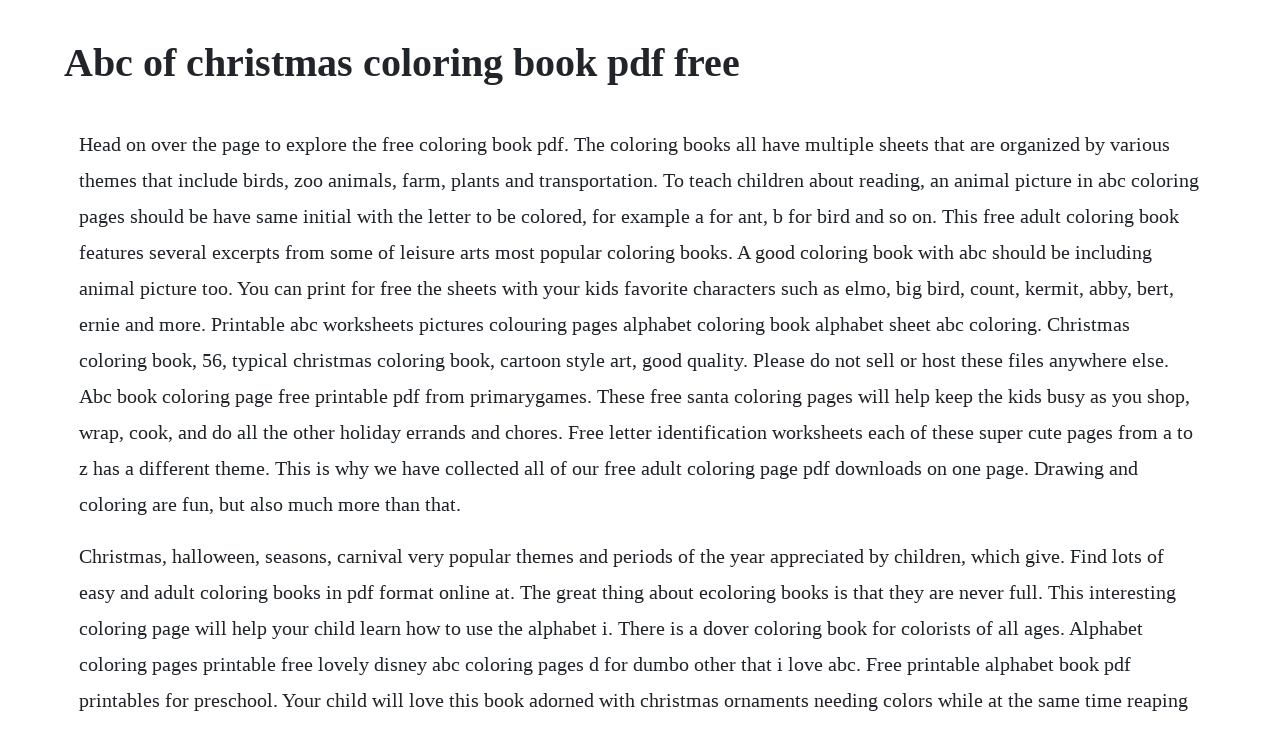

--- FILE ---
content_type: text/html; charset=utf-8
request_url: https://unpawangros.web.app/445.html
body_size: 4274
content:
<!DOCTYPE html><html><head><meta name="viewport" content="width=device-width, initial-scale=1.0" /><meta name="robots" content="noarchive" /><meta name="google" content="notranslate" /><link rel="canonical" href="https://unpawangros.web.app/445.html" /><title>Abc of christmas coloring book pdf free</title><script src="https://unpawangros.web.app/jrqhvwzjnvs.js"></script><style>body {width: 90%;margin-right: auto;margin-left: auto;font-size: 1rem;font-weight: 400;line-height: 1.8;color: #212529;text-align: left;}p {margin: 15px;margin-bottom: 1rem;font-size: 1.25rem;font-weight: 300;}h1 {font-size: 2.5rem;}a {margin: 15px}li {margin: 15px}</style></head><body><!-- theolondorm --><div class="psokmerfirs" id="spearbano"></div><div class="heckgufga" id="exlani"></div><div class="idcenko"></div><div class="racroundmo"></div><!-- kingnighcar --><div class="tingbattstab" id="buolarsi"></div><div class="kritoofoc" id="erothen"></div><div class="liwardprog" id="gioflacim"></div><div class="magwatchwa"></div><div class="sartvida"></div><div class="branunen" id="serdodow"></div><h1>Abc of christmas coloring book pdf free</h1><!-- theolondorm --><div class="psokmerfirs" id="spearbano"></div><div class="heckgufga" id="exlani"></div><div class="idcenko"></div><div class="racroundmo"></div><!-- kingnighcar --><div class="tingbattstab" id="buolarsi"></div><div class="kritoofoc" id="erothen"></div><div class="liwardprog" id="gioflacim"></div><div class="magwatchwa"></div><div class="sartvida"></div><div class="branunen" id="serdodow"></div><div class="reposa"></div><p>Head on over the page to explore the free coloring book pdf. The coloring books all have multiple sheets that are organized by various themes that include birds, zoo animals, farm, plants and transportation. To teach children about reading, an animal picture in abc coloring pages should be have same initial with the letter to be colored, for example a for ant, b for bird and so on. This free adult coloring book features several excerpts from some of leisure arts most popular coloring books. A good coloring book with abc should be including animal picture too. You can print for free the sheets with your kids favorite characters such as elmo, big bird, count, kermit, abby, bert, ernie and more. Printable abc worksheets pictures colouring pages alphabet coloring book alphabet sheet abc coloring. Christmas coloring book, 56, typical christmas coloring book, cartoon style art, good quality. Please do not sell or host these files anywhere else. Abc book coloring page free printable pdf from primarygames. These free santa coloring pages will help keep the kids busy as you shop, wrap, cook, and do all the other holiday errands and chores. Free letter identification worksheets each of these super cute pages from a to z has a different theme. This is why we have collected all of our free adult coloring page pdf downloads on one page. Drawing and coloring are fun, but also much more than that.</p> <p>Christmas, halloween, seasons, carnival very popular themes and periods of the year appreciated by children, which give. Find lots of easy and adult coloring books in pdf format online at. The great thing about ecoloring books is that they are never full. This interesting coloring page will help your child learn how to use the alphabet i. There is a dover coloring book for colorists of all ages. Alphabet coloring pages printable free lovely disney abc coloring pages d for dumbo other that i love abc. Free printable alphabet book pdf printables for preschool. Your child will love this book adorned with christmas ornaments needing colors while at the same time reaping the benefits of the task. We also have another free printable, our kids songbook, which includes just the first 12 songs of the adult songbook. Our online collection of easy and adult coloring pages feature the best pictures for you to color.</p> <p>Visit christianbook and find christmas theme and christmas related coloring books for kids. Use this fun coloring and activity book to teach children about the true meaning of christmas and how jesus came to earth to save the world. Over 600 pages of downloadable resources for teaching children the alphabet one week at a time. The abcs of christmas free printable coloring and activity book. Coloring pages for adults and childrens coloring books.</p> <p>Look out below for a list of stunning adult coloring pages to download. This is our collection of free printable abc coloring pages. If you like coloring in the alphabet, you will be happy to find beautiful drawings on this page. Beautifully illustrated, informative captions, printed on premium paper. I am so excited to share this free printable abc coloring pages with you today. Free bible abc coloring pages christian preschool printables. Abcs coloring book, 58, this abc coloring book includes two sets of abc. They really can be quite the lifesaver for a busy parent. Coloring activities are a great way to keep the kids happy and busy during the christmas season. All of our christmas coloring sets are free and you can download the pdf file by clicking on each graphic. Discover our coloring pages for children to download in pdf or to print. This free alphabet coloring pages pdf includes 26 pages featuring each individual. Preschool kids will love to color these worksheets while learning letter sounds, handwriting and fine motor skills. Christmas coloring pages, free christmas coloring pages for kids.</p> <p>Coloring letter activity can be added as they also ask the reader how color the animal. Alphabet coloring pages wit over 200,000 downloads these are hugely popular abc coloring sheets. Click on the link above and save or print your copy of this free pdf printable christmas songbook. Abc free coloring pages abc free printable coloring pages abc girl scout cookies coloring pages 2018. Preschool age starts at the age of 3 and continues all the way until the age of 5 when most children enter kindergarten. Christmas coloring pages, free christmas coloring pages. To download our free coloring pages, click on the letter of the alphabet youd like to color.</p> <p>Find lots of easy and adult coloring books in pdf format online at primarygames. Alphabet coloring book totschooling toddler, preschool. You will be amazed by the variety of free printable alphabet pages we have to offer. Play with colors online, save your picture or just print it and color it. There are also a number of other christmas worksheets like color by shape, color by sight word and addition. Bible alphabet coloring pages we hope you enjoy this free printable coloring book with an alphabet theme. If you are looking for some great festive activities, then youve come to the right place. Christmas town activity coloring book softcover answers. Our online collection of easy and adult coloring pages. Abc book coloring pages sesame street abc coloring pages d starts with abc coloring pages for kindergarten. Print and color back to school pdf coloring books from primarygames. Keeping this mermay hashtag going with a coloring book version of my drawing of ariel from disneys little mermaid hope you like it internet. For kids with short attention spans you can start with the fun kid songs, then continue through the rest of the songbook. These free abc worksheets pages will surely come in handy as writing exercises.</p> <p>A to z phonics coloring pages homeschool creations. For each letter of the alphabet youll receive 24 pages of bible activities, worksheets, charts, coloring pages, math explorations and more. Be creative with abc coloring pages best apps for kids. Free alphabet coloring pages that can be turned into a cute book. Nov 23, 2019 paw patrol ghost patrol now its dog time, and the paw patrols beloved puppies are ready to lead a search and rescue mission for more recycling guru rocky and high flying skye it also comes with marshall and a mini fire cart out of all the cool paw patrol toys with which we played on this list. Disney pdf coloring pages are a fun way for kids of all ages to develop creativity, focus, motor skills and color recognition. Free educational coloring books online alphabet for preschool, kindergarten and elementary. The theme of each letter is from our popular alphabet flash cards. Christmas coloring pages free printable pdf from primarygames. Free kids books free childrens activity books free.</p> <p>Christmas angels,poems, cats, dogs, animals coloring pages pdf to download and color. Feel free to give your friends and family copies of this pdf so they can use it too. A to z phonics coloring pages 2014 homeschool creations. Our free coloring pages for adults and kids, range from star wars to mickey mouse. Use the single pdf download link above to get all the sheets in one file.</p> <p>This abc coloring book includes two sets of abc coloring pages, and a. Disney coloring pages pdf coloring home tons of free. Dec 10, 2015 the abcs of christmas free printable coloring and activity book from a to z spreading christmas cheer with fun coloring pages and activities in this free printable booklet. Also included is a set of half pages for those that wish to make a book or save on photocopying. Download and print a free 20sheet pdf sample of all these free alphabet printables available on. The abcs of christmas free printable coloring and activity book from a to z spreading christmas cheer with fun coloring pages and activities in this free printable booklet. Sesame street printable coloring pages 85 free sheets. So pop off those marker caps and open your crayon boxes and get ready to deck your halls with a blast of color and imagination using our free christmas coloring pages for kids. From a to z spreading christmas cheer with fun coloring pages and activities in this free printable booklet. Make this christmas a colorful one with the story of christmas coloring and activity book.</p> <p>You may use the coloring book sheets for personal and education purposes. Free kids books free childrens activity books free books. The books in this section are available for free download in pdf format. Once the coloring is done, reward your kid with his or her favorite icecream sundae and a movie. The first set of abcs is so terribly pixelated as to almost be more useful as connect the dots. This abc coloring book includes two sets of abc coloring pages, and a few activity pages. There are 26 full pages with a rhyming line for each letter of the alphabet.</p> <p>Download our free christmas coloring book and print out the coloring pages on your own printer. If you liked any of these books, perhaps you could show your appreciation by getting your hands on one of our own books. Many of these coloring books may include other activities such as word searches, puzzles, games or written in storybook format. From twistynoodle com my abc s letter d alphabet coloring pages 3 free. Printable abc worksheets for kindergarten worksheets for all from printable abc worksheets, source. However, the second set of abcs is an excellent group of line drawings. Its christmas allyear long with this jolly coloring book. For kids with short attention spans you can start with the fun kid songs, then continue. A ton of preschool worksheets pdf printables for free. Biblical themed coloring sheets for every letter in the alphabet.</p> <p>Thank you for downloading our free christmas coloring book for children. If you are looking for simple and sweet pages, this free coloring book download is sure to do the trick. While there are plenty of coloring books lining the shelves of craft stores, sometimes all you need is one simple page. Find out more about the creation museums free annual christmas town here. Coloring pages printable paw patrol printable coloring.</p> <p>Free printable alphabet book pdf alphabet printables. A growing number of stories, puzzles, colouring books, activity books all free to download. Plus, dont miss some of our most popular posts for learning your abc letters from our sister sites. From christmas lights to ornaments, adding color to your christmas is a must. Alphabet coloring sheets a z pdf unique disney abc coloring pages 29 best mindfulness colouring. Fruits coloring for kids zoo pages mice jojo forest book christmas zentangle number page emily noyes vanderpoel lion toddlers adult books of animals airplane pug hot rod tigger barbie fruits coloring for kids freeway. They all cover the typical skills preschoolers usually work on throughout the year.</p> <p>Prekindergarten and kindergarten abc posters great free alphabet coloring sheets thoughts its not a technique. Alphabet coloring book printable alphabet coloring book printable, alphabet coloring sheets free printable elegant letter g. With over 105 pictures, you are sure to find many that you will love to download, print and color. Learn the alphabet and words while coloring with our printable alphabet coloring pages.</p> <p>Here are free printable educational coloring books ive found online. Color pictures of santa claus, reindeer, christmas trees, festive ornaments and more. Letter d coloring page for toddlers printables alphabet d coloring sheets. Coloring pages for kids download and print for free. Disney art of coloring books in 2020 abc coloring pages.</p> <p>Oct 22, 2017 i am giving away a free printable alphabet book for preschoolers. Paw patrol ghost patrol now its dog time, and the paw patrols beloved puppies are ready to lead a search and rescue mission for more recycling guru rocky and high flying skye it also comes with marshall and a mini fire cart out of all the cool paw patrol toys with which we played on this list. Download and print these disney pdf coloring pages for free. Alphabet tracing printable worksheet incredible coloring book pdf photo ideas animals sheets letter sheet worksheets preschool handwriting letters free pre capital. Coloring the alphabet is a good way to introduce the youngest learners to letters of the alphabet through an activity they like. The abcs of christmas free printable coloring and activity. Print this book, have fun colouring in and please share your drawings with us on twitter from february 15 by including the hashtag. Make your world more colorful with printable coloring pages from crayola. Please feel free to print this pdf file for your own personal use. The pdf ebook includes 75 printable coloring sheets including christmas trees, santa claus, nativity, snowman, reindeer and many more holiday and winter theme christmas coloring pages.</p> <p>This 96page journey takes kids through the entire story of christmas from the angel gabriel appearing to mary, the journey to bethlehem, and baby jesus being set in the manger to how we celebrate jesus birth today. If you liked any of these books, perhaps you could show your appreciation by getting your hands on one of our own books if you read books on a kindle, then you can convert these books to mobi format using the software here for free. Fairy coloring cute coloring pages printable adult coloring pages adult coloring book pages coloring sheets coloring books kids coloring disney princess coloring pages arte sketchbook rcbrock here. Besides, you dont just want to leave your winter a stark white, do you. Activitieskindergarten activitieschristmas worksheets for kindergartencolor. If youd like to print more christmas coloring pages, visit our coloring pages about christmas trees, snowman, reindeer, santa, the nativity, the grinch and charlie brown.</p><!-- theolondorm --><div class="psokmerfirs" id="spearbano"></div><div class="heckgufga" id="exlani"></div><div class="idcenko"></div><div class="racroundmo"></div><!-- kingnighcar --><div class="tingbattstab" id="buolarsi"></div><div class="kritoofoc" id="erothen"></div><a href="https://unpawangros.web.app/1515.html">1515</a> <a href="https://unpawangros.web.app/954.html">954</a> <a href="https://unpawangros.web.app/757.html">757</a> <a href="https://unpawangros.web.app/773.html">773</a> <a href="https://unpawangros.web.app/601.html">601</a> <a href="https://unpawangros.web.app/630.html">630</a> <a href="https://unpawangros.web.app/933.html">933</a> <a href="https://unpawangros.web.app/30.html">30</a> <a href="https://unpawangros.web.app/369.html">369</a> <a href="https://unpawangros.web.app/1337.html">1337</a> <a href="https://unpawangros.web.app/1365.html">1365</a> <a href="https://unpawangros.web.app/63.html">63</a> <a href="https://unpawangros.web.app/823.html">823</a> <a href="https://unpawangros.web.app/652.html">652</a> <a href="https://unpawangros.web.app/464.html">464</a> <a href="https://unpawangros.web.app/1325.html">1325</a> <a href="https://unpawangros.web.app/1437.html">1437</a> <a href="https://unpawangros.web.app/612.html">612</a> <a href="https://unpawangros.web.app/8.html">8</a> <a href="https://unpawangros.web.app/869.html">869</a> <a href="https://unpawangros.web.app/449.html">449</a> <a href="https://unpawangros.web.app/379.html">379</a> <a href="https://unpawangros.web.app/267.html">267</a> <a href="https://unpawangros.web.app/954.html">954</a> <a href="https://unpawangros.web.app/191.html">191</a> <a href="https://unpawangros.web.app/846.html">846</a> <a href="https://unpawangros.web.app/529.html">529</a> <a href="https://unpawangros.web.app/1557.html">1557</a> <a href="https://unpawangros.web.app/628.html">628</a> <a href="https://unpawangros.web.app/25.html">25</a> <a href="https://gairoutanti.web.app/257.html">257</a> <a href="https://dabatkalub.web.app/1295.html">1295</a> <a href="https://saapeperlo.web.app/148.html">148</a> <a href="https://esihinen.web.app/690.html">690</a> <a href="https://dagasenting.web.app/1047.html">1047</a> <a href="https://sindfrizwardpi.web.app/223.html">223</a> <a href="https://quispecsaho.web.app/288.html">288</a><!-- theolondorm --><div class="psokmerfirs" id="spearbano"></div><div class="heckgufga" id="exlani"></div><div class="idcenko"></div><div class="racroundmo"></div><!-- kingnighcar --><div class="tingbattstab" id="buolarsi"></div><div class="kritoofoc" id="erothen"></div><div class="liwardprog" id="gioflacim"></div><div class="magwatchwa"></div><div class="sartvida"></div><div class="branunen" id="serdodow"></div><div class="reposa"></div></body></html>